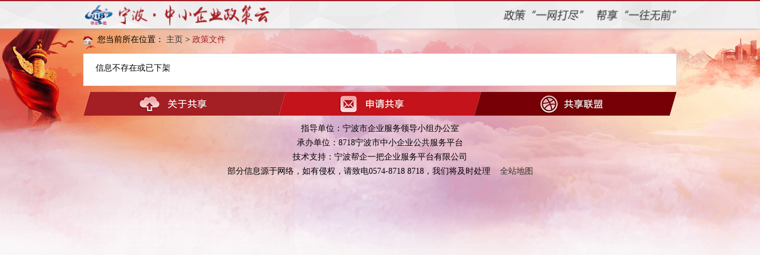

--- FILE ---
content_type: text/html; charset=utf-8
request_url: https://zcy.87188718.com/T204826.html
body_size: 26678
content:




<!DOCTYPE html>

<html xmlns="http://www.w3.org/1999/xhtml">
<head><meta http-equiv="Content-Type" content="text/html; charset=utf-8" /><meta name="keywords" content="宁波政策,政策云, &lt;%=FuWuFenLei %>" />
    <meta name="description" content=""" />
    <title>

</title><link href="/FourFlat/WebPolicyCloud/css/style.css" type="text/css" rel="stylesheet" />
    <script type="text/javascript" src="/FourFlat/WebPolicyCloud/js/jquery-1.7.2.min.js"></script>
    <script src="/FourFlat/WebPolicyCloud/js/jquery.print.js"></script>
    <script src="js/crypto-js.min.js"></script>
    <script src="/FourFlat/js/qrcode.js" type="text/javascript"></script>
    <script language="javascript">function doZoom(size) { document.getElementById('zoom').style.fontSize = size + 'px'; }</script>
    <script type="text/javascript">function ChangeColor(ColorName) { document.getElementById("zw").style.background = ColorName; }</script>
</head>
<body class="zongbj">
              
    <form method="post" action="./T204826.html?id=204826" id="form1">
<div class="aspNetHidden">
<input type="hidden" name="__EVENTTARGET" id="__EVENTTARGET" value="" />
<input type="hidden" name="__EVENTARGUMENT" id="__EVENTARGUMENT" value="" />
<input type="hidden" name="__VIEWSTATE" id="__VIEWSTATE" value="/wEPDwUKMTMzMzI1MTgyNw9kFgICAw9kFgICBQ9kFgICAQ8WAh4EVGV4dAUq5a6B5rOi5biC5LyB5Lia5pyN5Yqh6aKG5a+85bCP57uE5Yqe5YWs5a6kZGQvEepdNqWR6BX42vLyQkZBVdLD4v0c/GWI+B0X1oEghg==" />
</div>

<script type="text/javascript">
//<![CDATA[
var theForm = document.forms['form1'];
if (!theForm) {
    theForm = document.form1;
}
function __doPostBack(eventTarget, eventArgument) {
    if (!theForm.onsubmit || (theForm.onsubmit() != false)) {
        theForm.__EVENTTARGET.value = eventTarget;
        theForm.__EVENTARGUMENT.value = eventArgument;
        theForm.submit();
    }
}
//]]>
</script>


<div class="aspNetHidden">

	<input type="hidden" name="__VIEWSTATEGENERATOR" id="__VIEWSTATEGENERATOR" value="C3EB1678" />
	<input type="hidden" name="__EVENTVALIDATION" id="__EVENTVALIDATION" value="/wEdAAzGPdVDZadt6P+xopGbj7PC59Cc0vos6pWnnDdl+lQn03UIYS/0XfBYDulTySGC23L1UEmTDCQri+a3v1c9fUCcZ92fr4AYafoAqbbOnEZq8fKnJaJRKec2oATmFBOXznBfNV1KhDZGeb9lwXoD7ElBVrFJPdXimB56nfsylAFO3hnl8NShOrjLaLV860Ix9862HCimAt04SdLjiZlaD/9/vy5AtOyG5M/5gJbL+jucRzLOb9BThCW1lcOgSFUaLaoftLaNMbmOr7giF8gGHvjw+qzkkrBNtsP6WMO0cMVANg==" />
</div>
        <div id="online_qq_layer" show="1" style="display: none; position: fixed">
            <div id="onlineService">
                <div class="online_windows overz">
                    <div class="online_w_top"></div>
                    <div class="online_w_c overz">
                        <div class="online_bar collapse">
                            <h2><a href="javascript:;">高效问  来纠错  </a></h2>
                            <div class="online_content overz" style="display: block; padding-bottom: 8px">
                               <div style="display: block; margin: 3px auto 5px; width: 100px;overflow: hidden;"id="dvewm">
                                
                                
                            </div>
                                <div style="font-size: 12px; line-height: 15px">扫一扫</div>
                            </div>
                        </div>

                        <div class="online_bar collapse">
                            <h2><a href="javascript:;">短信直达</a> </h2>
                            <div class="online_content overz" style="display: block; padding-bottom: 8px">
                                <input type="text" id="mobile" placeholder="请输入手机号" style="border: 1px solid #ccc; background: #f2f2f2; width: 110px; margin-bottom: 8px; font-size: 11px; color: #999; line-height: 26px; padding-left: 5px" autocomplete="off" />
                                <input name="" type="button" value="确认" class="tijiao2" onclick="sendUrl();" style="cursor:pointer;" />
                            </div>
                        </div>
                    </div>
                </div>
            </div>
        </div>
        
        
<div class="topnav">
            <div class="topbox">
                <div class="top-leftbox">
                    <a href="/"><img src="/FourFlat/WebPolicyCloud/images/logo.png" class="logotu" /></a>
                </div>
                
            </div>
        </div>
        <div class="centerbox">
            <div class="weizhi">
                <img src="/FourFlat/WebPolicyCloud/images/tubiao-2.png" />
                <div class="weizhi-1">您当前所在位置： <a href="/">主页</a> > <a><span>政策文件</span></a> </div>
                <div class="clear"></div>
            </div>
            <div id="zw" class="newsdetails">
                <div id="PrintArea">
                    <div class="newsdetails-biaoti" id="txtTitle">
                        
                    </div>
                    <div class="newsdetails-wenhao" id="txtBiaoHao">
                        
                    </div>
                    <div class="newsdetails-riqi">
                        <span id="txtFaBuShiJian">
                            </span>
                        <span style="display:none;">
                            <img src="/FourFlat/WebPolicyCloud/images/p1.png" title=" 查看" /><span id="txtHits"></span>次</span>
                        <span>
                            <img src="/FourFlat/WebPolicyCloud/images/p2.png" title="剩余" /><span id="txtLastDay"></span>
                            </span>
                        <span><a href="javascript:doZoom(17)">大</a> <a href="javascript:doZoom(15)">中</a> <a href="javascript:doZoom(14)">小</a></span>
                        <span>
                            <img onclick="ChangeColor(&#39;#F9F6AF&#39;)" border="0" width="10" height="10" alt="" src="/FourFlat/WebPolicyCloud/images/111.gif" />
                            <img onclick="ChangeColor(&#39;#9DDBF4&#39;)" border="0" width="10" height="10" alt="" src="/FourFlat/WebPolicyCloud/images/222.gif" />
                            <img onclick="ChangeColor(&#39;#DEDEDE&#39;)" border="0" width="10" height="10" alt="" src="/FourFlat/WebPolicyCloud/images/333.gif" />
                            <img onclick="ChangeColor(&#39;#F9D1D9&#39;)" border="0" width="10" height="10" alt="" src="/FourFlat/WebPolicyCloud/images/444.gif" />
                            <img onclick="ChangeColor(&#39;#E4C8F8&#39;)" border="0" width="10" height="10" alt="" src="/FourFlat/WebPolicyCloud/images/555.gif" />
                            <img onclick="ChangeColor(&#39;#ffffff&#39;)" border="0" width="10" height="10" alt="" src="/FourFlat/WebPolicyCloud/images/666.gif" />
                        </span>
                    </div>
                    <div class="zhuda-lan" id="zoom" style="font-family: '微软雅黑'; font-size: 15px">
                        
                    </div>
                    <div id="fujian" class="caozuolan">
                        <a>附件：</a>
                        <p style="margin-left: 40px;">
                            <span id="ltlFiles"></span>
                            
                        </p>
                    </div>
                </div>
                <div class="caozuolan">
                    <a href="/FourFlat/WebPolicyCloud/PrintWindow.aspx?id=204826" target="_blank" >【打印本页】</a>
                    <a id="lnkbtn" href="javascript:__doPostBack(&#39;lnkbtn&#39;,&#39;&#39;)">【下载文档】</a>
                </div>
                
                <div id="rptYJZC"></div>
                <div id="rptYSZC"></div>
                <div id="rptZCK"></div>
                <div id="rptSBK"></div>
                

                

                

                

            </div>

        </div>
        
<div class="centerbox">
    <div class="sharebox">
         <a href="/FourFlat/WebPolicyCloud/AboutShare.aspx" target="_blank"><img  src="/FourFlat/WebPolicyCloud/images/share1.png" /></a>
         <a href="/FourFlat/WebPolicyCloud/ApplyShare.aspx" target="_blank"><img  src="/FourFlat/WebPolicyCloud/images/share2.png" /> </a>
         <a href="/FourFlat/WebPolicyCloud/ShareUnion.aspx" target="_blank"><img  src="/FourFlat/WebPolicyCloud/images/share3.png" /></a>
    </div>
</div>
<div class="bottom">
    指导单位：宁波市企业服务领导小组办公室
    <br />承办单位：8718宁波市中小企业公共服务平台<br/>
    技术支持：宁波帮企一把企业服务平台有限公司<br />

部分信息源于网络，如有侵权，请致电0574-8718 8718，我们将及时处理&nbsp;&nbsp;&nbsp;&nbsp;<a href="/sitemap.html" target="_blank">全站地图</a></div>
        <input type="hidden" name="hd_Isdel" id="hd_Isdel" />
        <input type="hidden" name="KeyId" id="KeyId" value="b517cb8b-eb99-47aa-a18e-593d705aa0bf" />
        <input type="hidden" name="KeyId2" id="KeyId2" value="f8288256-7e14-42a5-94b2-c305f98f41ce" />
        <input type="hidden" name="My" id="My" value="060d26abf0644dd2" />
        <input type="hidden" name="Keyiv" id="Keyiv" value="72b356020c0d420d" />
        <input type="hidden" name="My2" id="My2" value="060d26abf0644dd2" />
        <input type="hidden" name="Keyiv2" id="Keyiv2" value="72b356020c0d420d" />
        <input type="hidden" name="QRimgid" id="QRimgid" />
        <input type="hidden" name="Content40id" id="Content40id" />
        <input type="hidden" name="FuWuFenLeiid" id="FuWuFenLeiid" />
    </form>
</body>
</html>
<script>
    var isdel = $("#hd_Isdel").val();
    var wbid = getUrlid();
    if (wbid == "")
    {
        $("#zw").html("69446");
    }

    if (isdel == "1") {
        $("#zw").html("此信息不存在");
    }
    
    $(document).ready(function () {
        getMaininfo();
        getTextinfo();

        
    });
    function getMaininfo() {

        var id = getUrlid();
        var KeyId = $("#KeyId2").val();

        $.ajax({
            url: '/PolicyCloud/TextMainDBBind',
            type: 'POST',
            dataType: 'json',
            data: { tid: id, KeyId: KeyId },
            success: function (result) {
                if (result.IsSuccess) {

                    var date = result.Data;
                    var txtBiaoHaohml = [];

                    var zoomhml = [];

                    var txtFaBuShiJianhml = [];

                    var txtHitshml = [];

                    var txtTitlehml = [];

                    var txtLastDayhml = [];

                    var ltlFileshml = [];

                    var rptYJZChml = [];

                    var rptYSZChml = [];

                    var rptZCKhml = [];

                    var rptSBKhml = [];

                    var textinfojmh = decrypt(date["textinfo"])
                    var dd = JSON.parse(textinfojmh);

                    if (dd.BianHao != null) {
                        txtBiaoHaohml.push('' + dd.BianHao + '');
                    }

                    if (dd.Content != null) {
                        zoomhml.push('' + dd.Content + '');
                    }

                    var hits = "0";
                    if (dd.Hits != null) {
                        txtHitshml.push('' + dd.Hits + '');
                    } else {
                        txtHitshml.push('' + hits + '');
                    }

                    if (dd.FaBuShiJian != null) {

                        var dateObj = new Date(dd.FaBuShiJian); // 将时间戳转换为日期对象
                        var year = dateObj.getFullYear(); // 获取年份
                        var month = dateObj.getMonth() + 1; // 获取月份（从 0 开始算）
                        var day = dateObj.getDate(); // 获取日期

                        if (month < 10) { month = "0" + month; }
                        if (day < 10) { day = "0" + day; }
                        var FBDate = `${year}年${month}月${day}日`; // 组装成年月日格式

                        txtFaBuShiJianhml.push('' + FBDate + '');

                    }

                    if (dd.Title != null) {
                        txtTitlehml.push('' + dd.Title + '');
                    }

                    if (dd.ShiXiaoShiJian != null) {
                        var sxstr = "";
                        //var dateNum = parseInt(/\/Date\((\d+)\)\//.exec("" + dd.ShiXiaoShiJian + "")[1]); 
                        //var dateObj = new Date(dateNum);
                        var dateObj = new Date(dd.ShiXiaoShiJian);

                        var now = new Date();
                        var timeDiff = dateObj.getTime() - now.getTime(); // 时间差（单位：毫秒）
                        var daysDiff = Math.ceil(timeDiff / (1000 * 3600 * 24)); // 天数差（向上取整）

                        if (dateObj > now) {
                            sxstr = "" + daysDiff + "天";
                        } else {
                            sxstr = "已失效";
                        }

                        txtLastDayhml.push('' + sxstr + '');
                    } else {
                        txtLastDayhml.push('');
                    }

                    $("#txtBiaoHao").html(txtBiaoHaohml.join(''));

                }
                else {
                }
            },
        });
    }
    function getTextinfo() {

        var id = getUrlid();
        var KeyId = $("#KeyId").val();

        $.ajax({
            url: '/PolicyCloud/TextDBBind',
            type: 'POST',
            dataType: 'json',
            data: { tid: id, KeyId: KeyId },
            success: function (result) {
                if (result.IsSuccess) {

                    var date = result.Data;

                    var textinfojmh = decrypt(date["textinfo"])
                    var dd = JSON.parse(textinfojmh);

                    var QRimg = decrypt(date["QRimg"]);
                    $("#QRimgid").val(QRimg);

                    var hd_Isdel = decrypt(date["hd_Isdel"]);
                    $("#hd_Isdel").val(hd_Isdel);

                    var Content40 = decrypt(date["Content40"]);
                    $("#Content40id").val(Content40);

                    var FuWuFenLei = decrypt(date["FuWuFenLei"]);
                    $("#FuWuFenLeiid").val(FuWuFenLei);

                    var ltlFiles = decrypt(date["ltlFiles"]);

                    var pTitle = decrypt(date["pTitle"]);
                    document.title = pTitle;

                    var rptYJZCjhm = decrypt(date["rptYJZC"]);
                    var rptYJZC = JSON.parse(rptYJZCjhm);

                    var rptYSZCjhm = decrypt(date["rptYSZC"]);
                    var rptYSZC = JSON.parse(rptYSZCjhm);

                    var rptZCKjhm = decrypt(date["rptZCK"]);
                    var rptZCK = JSON.parse(rptZCKjhm);

                    var rptSBKjhm = decrypt(date["rptSBK"]);
                    var rptSBK = JSON.parse(rptSBKjhm);

                    var txtBiaoHaohml = [];

                    var zoomhml = [];

                    var txtFaBuShiJianhml = [];

                    var txtHitshml = [];

                    var txtTitlehml = [];

                    var txtLastDayhml = [];

                    var ltlFileshml = [];

                    var rptYJZChml = [];

                    var rptYSZChml = [];

                    var rptZCKhml = [];

                    var rptSBKhml = [];
                    
                    if (dd.BianHao != null) {
                        txtBiaoHaohml.push('' + dd.BianHao + '');
                    }
                    
                    if (dd.Content != null) {
                        zoomhml.push('' + dd.Content + '');
                    }

                    var hits = "0";
                    if (dd.Hits != null) {
                        txtHitshml.push('' + dd.Hits + '');
                    } else {
                        txtHitshml.push('' + hits + '');
                    }
                    
                    if (dd.FaBuShiJian != null) {
                        
                        var dateObj = new Date(dd.FaBuShiJian); // 将时间戳转换为日期对象
                        var year = dateObj.getFullYear(); // 获取年份
                        var month = dateObj.getMonth() + 1; // 获取月份（从 0 开始算）
                        var day = dateObj.getDate(); // 获取日期

                        if (month < 10) { month = "0" + month; }
                        if (day < 10) { day = "0" + day; }
                        var FBDate = `${year}年${month}月${day}日`; // 组装成年月日格式

                        txtFaBuShiJianhml.push('' + FBDate + '');

                    }

                    if (dd.Title != null) {
                        txtTitlehml.push('' + dd.Title + '');
                    }

                    if (dd.ShiXiaoShiJian != null) {
                        var sxstr = "";
                        //var dateNum = parseInt(/\/Date\((\d+)\)\//.exec("" + dd.ShiXiaoShiJian + "")[1]); 
                        //var dateObj = new Date(dateNum);
                        var dateObj = new Date(dd.ShiXiaoShiJian);

                        var now = new Date();
                        var timeDiff = dateObj.getTime() - now.getTime(); // 时间差（单位：毫秒）
                        var daysDiff = Math.ceil(timeDiff / (1000 * 3600 * 24)); // 天数差（向上取整）

                        if (dateObj > now) {
                            sxstr = "" + daysDiff + "天";
                        } else {
                            sxstr = "已失效";
                        }

                        txtLastDayhml.push('' + sxstr + '');
                    } else {
                        txtLastDayhml.push('');
                    }
                    if (ltlFiles != "") {
                        ltlFileshml.push('<a>附件：</a>')
                        ltlFileshml.push('<p style="margin-left: 40px;">')
                        ltlFileshml.push('<span>' + ltlFiles + '</span>')
                        ltlFileshml.push('</p>')
                    }

                    if (rptYJZC.length > 0) {

                        for (var i = 0; i < rptYJZC.length; i++) {
                            rptYJZChml.push('<div class="yijubox"><div class="newslan2"><a class="news" href="T' + rptYJZC[i].Id + '.html" target="_blank">')
                            rptYJZChml.push('<img src="' + rptYJZC[i].Path + '" class="zhutu" />')
                            rptYJZChml.push('<div class="dt-biaoti-1">' + rptYJZC[i].Title + '<span>' + rptYJZC[i].FaBuShiJian + '</span></div>')
                            rptYJZChml.push('<div class="wenhao">' + rptYJZC[i].BianHao + '</div>')
                            rptYJZChml.push('<div class="danwei">' + rptYJZC[i].zhuban + '</div>')
                            rptYJZChml.push('<p><span>' + rptYJZC[i].ShiXiaoShiJian + '</span><span class="leftM"><img src="/FourFlat/WebPolicyCloud/images/p112.jpg" title=" 查看" />' + rptYJZC[i].Hits + '次</span></p></a><div class="clear"></div></div></div>')
                        }

                    }

                    if (rptYSZC.length > 0) {

                        for (var i = 0; i < rptYSZC.length; i++) {
                            rptYSZChml.push('<div class="yijubox"><div class="newslan2"><a class="news" href="T' + rptYSZC[i].Id + '.html" target="_blank">')
                            rptYSZChml.push('<img src="' + rptYSZC[i].Path + '" class="zhutu" />')
                            rptYSZChml.push('<div class="dt-biaoti-1">' + rptYSZC[i].Title + '<span>' + rptYSZC[i].FaBuShiJian + '</span></div>')
                            rptYSZChml.push('<div class="wenhao">' + rptYSZC[i].BianHao + '</div>')
                            rptYSZChml.push('<div class="danwei">' + rptYSZC[i].zhuban + '</div>')
                            rptYSZChml.push('<p><span>' + rptYSZC[i].ShiXiaoShiJian + '</span><span class="leftM"><img src="/FourFlat/WebPolicyCloud/images/p112.jpg" title=" 查看" />' + rptYSZC[i].Hits + '次</span></p></a><div class="clear"></div></div></div>')
                        }

                    }

                    if (rptZCK.length > 0) {

                        for (var i = 0; i < rptZCK.length; i++) {
                            rptZCKhml.push('<div class="yijubox"><div class="newslan2"><a class="news" href="T' + rptZCK[i].Id + '.html" target="_blank">')
                            rptZCKhml.push('<img src="' + rptZCK[i].Path + '" class="zhutu" />')
                            rptZCKhml.push('<div class="dt-biaoti-1">' + rptZCK[i].Title + '<span>' + rptZCK[i].FaBuShiJian + '</span></div>')
                            rptZCKhml.push('<div class="wenhao">' + rptZCK[i].YouHui + '</div>')
                            rptZCKhml.push('<div class="danwei">' + rptZCK[i].zhuban + '</div>')
                            rptZCKhml.push('<p><span>' + rptZCK[i].ShiXiaoShiJian + '</span><span class="leftM"><img src="/FourFlat/WebPolicyCloud/images/p112.jpg" title=" 查看" />' + rptZCK[i].Hits + '次</span></p></a><div class="clear"></div></div></div>')
                        }

                    }

                    if (rptSBK.length > 0) {

                        for (var i = 0; i < rptSBK.length; i++) {
                            rptSBKhml.push('<div class="yijubox"><div class="newslan2"><a class="news" href="T' + rptSBK[i].Id + '.html" target="_blank">')
                            rptSBKhml.push('<img src="' + rptSBK[i].Path + '" class="zhutu" />')
                            rptSBKhml.push('<div class="dt-biaoti-1">' + rptSBK[i].Title + '<span>' + rptSBK[i].FaBuShiJian + '</span></div>')
                            rptSBKhml.push('<div class="wenhao">' + rptSBK[i].YouHui + '</div>')
                            rptSBKhml.push('<div class="danwei">' + rptSBK[i].zhuban + '</div>')
                            rptSBKhml.push('<p><span>' + rptSBK[i].ShiXiaoShiJian + '</span><span class="leftM"><img src="/FourFlat/WebPolicyCloud/images/p112.jpg" title=" 查看" />' + rptSBK[i].Hits + '次</span></p></a><div class="clear"></div></div></div>')
                        }

                    }


                    $("#txtBiaoHao").html(txtBiaoHaohml.join(''));

                    $("#zoom").html(zoomhml.join(''));

                    $("#txtFaBuShiJian").html(txtFaBuShiJianhml.join(''));

                    $("#txtHits").html(txtHitshml.join(''));

                    $("#txtTitle").html(txtTitlehml.join(''));

                    $("#txtLastDay").html(txtLastDayhml.join(''));

                    $("#fujian").html(ltlFileshml.join(''));

                    $("#rptYJZC").html(rptYJZChml.join(''));

                    $("#rptYSZC").html(rptYSZChml.join(''));

                    $("#rptZCK").html(rptZCKhml.join(''));

                    $("#rptSBK").html(rptSBKhml.join(''));


                }
                else
                {
                    var hml = [];
                    if (result.StatusCode == 400) {
                        location.reload();
                    }
                    if (result.StatusCode == 401) {
                        hml.push('信息不存在或已下架');
                    }
                    $("#zw").html(hml.join(''));
                }
            },
        });
    }

    function sendUrl() {
        var id = getUrlid();
        var platurl = '';
        var mobile = $("#mobile").val().trim();
        if (mobile.length > 11 || mobile.length < 11) {
            alert('请输入正确的手机号！');
            return;
        }
        $.ajax({
            url: '/PolicyCloud/sendUrl',
            type: 'POST',
            dataType: 'json',
            data: { mobile: mobile, id: id, platurl: platurl },
            success: function (result) {
                //if (result.IsSuccess) {
                alert('短信已发出，请留意您的手机！');
                //}
                //else
                //{
                //    alert(result.Msg);
                //}
            },
        });
    }

    function Print() {
        $("#PrintArea").print({
            globalStyles: true,//是否包含父文档的样式，默认为true
            mediaPrint: false,//是否包含media='print'的链接标签。会被globalStyles选项覆盖，默认为false
            stylesheet: null,//外部样式表的URL地址，默认为null
            noPrintSelector: ".no-print",//不想打印的元素的jQuery选择器，默认为".no-print"
            iframe: true,//是否使用一个iframe来替代打印表单的弹出窗口，true为在本页面进行打印，false就是说新开一个页面打印，默认为true
            append: null,//将内容添加到打印内容的后面
            prepend: null,//将内容添加到打印内容的前面，可以用来作为要打印内容
            deferred:
                $.Deferred()//回调函数
        });
    }

    var key = $("#My").val(); //Key要16位的 
    var iv = $("#Keyiv").val();

    // 加密
    function encrypt(text) {
        return CryptoJS.AES.encrypt(text, CryptoJS.enc.Latin1.parse(key), {
            iv: CryptoJS.enc.Latin1.parse(iv),
            mode: CryptoJS.mode.CBC,
            padding: CryptoJS.pad.ZeroPadding
        }).toString()
    }

    // 解密
    function decrypt(text) {
        let decrypted = CryptoJS.AES.decrypt(text, CryptoJS.enc.Utf8.parse(key), {
            iv: CryptoJS.enc.Utf8.parse(iv),
            mode: CryptoJS.mode.CBC,
            padding: CryptoJS.pad.ZeroPadding
        });
        return decrypted.toString(CryptoJS.enc.Utf8)
    }
    
    
    function getUrlcs(csname) {
        const urlParams = new URLSearchParams(window.location.search);
        const csval = urlParams.get(csname) || '';

        return csval;
    }

    function getUrlid() {
        const url = window.location.href;
        const match = url.match(/T(\d+)\.html/);
        // 提取结果
        if (match && match[1]) {
            const number = parseInt(match[1], 10);
            return number;
        } else {
            return '';
        }
    }
</script>
